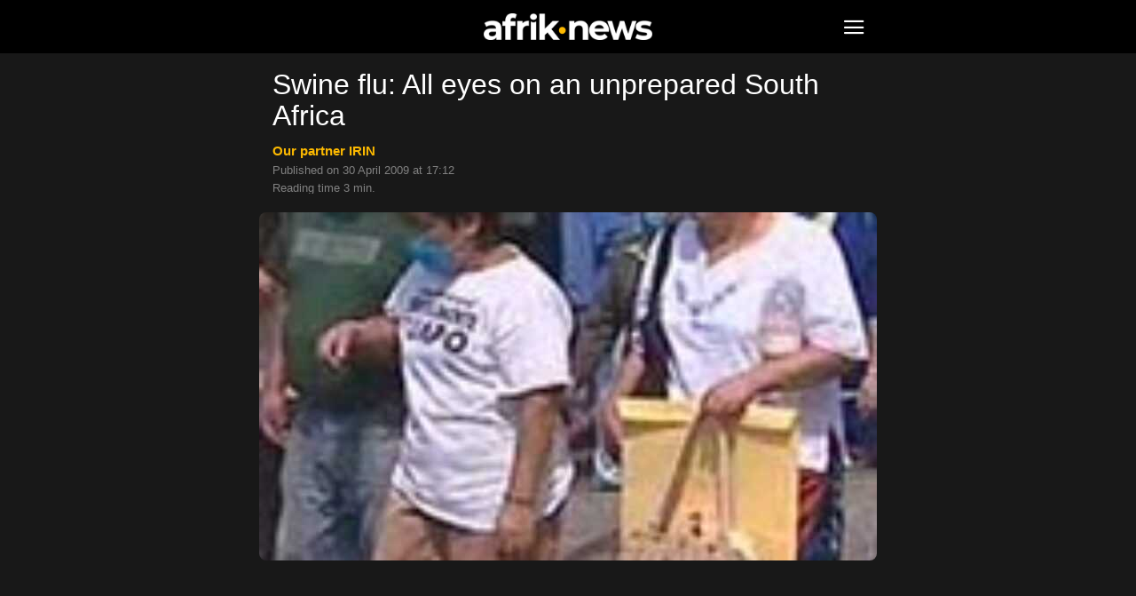

--- FILE ---
content_type: text/html; charset=UTF-8
request_url: https://www.afrik-news.com/article15635.html
body_size: 12356
content:
<!doctype html >
<html lang="en-US">
<head>
<meta charset="UTF-8" />
<meta name="theme-color" content="#000">
<meta name="viewport" content="width=device-width, initial-scale=1.0">
<link rel="preload" as="image" imagesrcset="https://www.afrik-news.com/wp-content/uploads/2009/04/arton15635-696x392.jpg 696w, https://www.afrik-news.com/wp-content/uploads/2009/04/arton15635-360x203.jpg 360w" imagesizes="(max-width: 696px) 100vw, 696px" >
<meta name='robots' content='index, follow, max-image-preview:large, max-snippet:-1, max-video-preview:-1' />
<link rel='preconnect' href='https://choices.consentframework.com' >
<link rel='dns-prefetch' href='//www.googletagmanager.com'>
<link rel='dns-prefetch' href='//www.google-analytics.com'>
<link rel='dns-prefetch' href='//www.facebook.com'>
<link rel='dns-prefetch' href='//cdn.webpushr.com'>
<link rel='dns-prefetch' href='//bot.webpushr.com'>
<link rel='dns-prefetch' href='//analytics.webpushr.com'>
<link rel='dns-prefetch' href='//js.sddan.com'>
<link rel='dns-prefetch' href='//stats.g.doubleclick.net'>
<link rel='dns-prefetch' href='//www.google.com'>
<link rel='dns-prefetch' href='//www.google.fr'>
<link rel='dns-prefetch' href='//t.seedtag.com'>
<title>Swine flu: All eyes on an unprepared South Africa</title>
<link rel='preload' href='https://www.afrik-news.com/wp-content/plugins/td-composer/mobile/images/icons/mobile-theme.woff?15' as='font' crossorigin>
<meta name="description" content="South Africa, the country with the most resources in Africa, has two suspected cases of swine flu, but does not have adequate supplies of the antiviral" />
<link rel="canonical" href="https://www.afrik-news.com/article15635.html" />
<meta property="og:locale" content="en_US" />
<meta property="og:type" content="article" />
<meta property="og:title" content="Swine flu: All eyes on an unprepared South Africa" />
<meta property="og:description" content="South Africa, the country with the most resources in Africa, has two suspected cases of swine flu, but does not have adequate supplies of the antiviral" />
<meta property="og:url" content="https://www.afrik-news.com/article15635.html" />
<meta property="og:site_name" content="Afrik-News" />
<meta property="article:published_time" content="2009-04-30T15:12:01+00:00" />
<meta property="og:image" content="https://www.afrik-news.com/wp-content/uploads/2009/04/arton15635.jpg" />
<meta property="og:image:width" content="154" />
<meta property="og:image:height" content="160" />
<meta property="og:image:type" content="image/jpeg" />
<meta name="author" content="our partner IRIN" />
<meta name="twitter:card" content="summary_large_image" />
<meta name="twitter:label1" content="Written by" />
<meta name="twitter:data1" content="our partner IRIN" />
<meta name="twitter:label2" content="Est. reading time" />
<meta name="twitter:data2" content="3 minutes" />
<script type="application/ld+json" class="yoast-schema-graph">{"@context":"https://schema.org","@graph":[{"@type":"Article","@id":"https://www.afrik-news.com/article15635.html#article","isPartOf":{"@id":"https://www.afrik-news.com/article15635.html"},"author":{"name":"our partner IRIN","@id":"https://www.afrik-news.com/en/#/schema/person/fa7ba60b0a81652a508c24c2197fd74f"},"headline":"Swine flu: All eyes on an unprepared South Africa","datePublished":"2009-04-30T15:12:01+00:00","dateModified":"2009-04-30T15:12:01+00:00","mainEntityOfPage":{"@id":"https://www.afrik-news.com/article15635.html"},"wordCount":591,"publisher":{"@id":"https://www.afrik-news.com/en/#organization"},"image":{"@id":"https://www.afrik-news.com/article15635.html#primaryimage"},"thumbnailUrl":"https://www.afrik-news.com/wp-content/uploads/2009/04/arton15635.jpg","keywords":["Health","Health file","South africa"],"articleSection":["Défaut EN"],"inLanguage":"en-US"},{"@type":"WebPage","@id":"https://www.afrik-news.com/article15635.html","url":"https://www.afrik-news.com/article15635.html","name":"Swine flu: All eyes on an unprepared South Africa","isPartOf":{"@id":"https://www.afrik-news.com/en/#website"},"primaryImageOfPage":{"@id":"https://www.afrik-news.com/article15635.html#primaryimage"},"image":{"@id":"https://www.afrik-news.com/article15635.html#primaryimage"},"thumbnailUrl":"https://www.afrik-news.com/wp-content/uploads/2009/04/arton15635.jpg","datePublished":"2009-04-30T15:12:01+00:00","dateModified":"2009-04-30T15:12:01+00:00","description":"South Africa, the country with the most resources in Africa, has two suspected cases of swine flu, but does not have adequate supplies of the antiviral","breadcrumb":{"@id":"https://www.afrik-news.com/article15635.html#breadcrumb"},"inLanguage":"en-US","potentialAction":[{"@type":"ReadAction","target":["https://www.afrik-news.com/article15635.html"]}]},{"@type":"ImageObject","inLanguage":"en-US","@id":"https://www.afrik-news.com/article15635.html#primaryimage","url":"https://www.afrik-news.com/wp-content/uploads/2009/04/arton15635.jpg","contentUrl":"https://www.afrik-news.com/wp-content/uploads/2009/04/arton15635.jpg","width":154,"height":160},{"@type":"BreadcrumbList","@id":"https://www.afrik-news.com/article15635.html#breadcrumb","itemListElement":[{"@type":"ListItem","position":1,"name":"Home","item":"https://www.afrik-news.com/en"},{"@type":"ListItem","position":2,"name":"Swine flu: All eyes on an unprepared South Africa"}]},{"@type":"WebSite","@id":"https://www.afrik-news.com/en/#website","url":"https://www.afrik-news.com/en/","name":"Afrik-News","description":"news from Africa and the Maghreb live","publisher":{"@id":"https://www.afrik-news.com/en/#organization"},"inLanguage":"en-US"},{"@type":"Organization","@id":"https://www.afrik-news.com/en/#organization","name":"Afrik-News","url":"https://www.afrik-news.com/en/","logo":{"@type":"ImageObject","inLanguage":"en-US","@id":"https://www.afrik-news.com/en/#/schema/logo/image/","url":"https://www.afrik-news.com/wp-content/uploads/2023/03/logo-carre.png","contentUrl":"https://www.afrik-news.com/wp-content/uploads/2023/03/logo-carre.png","width":696,"height":696,"caption":"Afrik-News"},"image":{"@id":"https://www.afrik-news.com/en/#/schema/logo/image/"}},{"@type":"Person","@id":"https://www.afrik-news.com/en/#/schema/person/fa7ba60b0a81652a508c24c2197fd74f","name":"our partner IRIN","image":{"@type":"ImageObject","inLanguage":"en-US","@id":"https://www.afrik-news.com/en/#/schema/person/image/","url":"https://www.afrik-news.com/wp-content/uploads/2023/03/globe-150x150.jpg","contentUrl":"https://www.afrik-news.com/wp-content/uploads/2023/03/globe-150x150.jpg","caption":"our partner IRIN"}}]}</script>
<meta property="og:ttl" content="2419200" />
<link rel='stylesheet' id='td-theme-css'  href='https://www.afrik-news.com/wp-content/plugins/td-composer/mobile/style.css?ver=12.2' type='text/css' media='all' />
<script type='text/javascript' src='https://www.afrik-news.com/wp-includes/js/jquery/jquery.min.js?ver=3.6.0' id='jquery-core-js'></script>
<link rel="apple-touch-icon" sizes="180x180" href="/wp-content/uploads/fbrfg/apple-touch-icon.png">
<link rel="icon" type="image/png" sizes="32x32" href="/wp-content/uploads/fbrfg/favicon-32x32.png">
<link rel="icon" type="image/png" sizes="16x16" href="/wp-content/uploads/fbrfg/favicon-16x16.png">
<link rel="manifest" href="/wp-content/uploads/fbrfg/site.webmanifest">
<link rel="mask-icon" href="/wp-content/uploads/fbrfg/safari-pinned-tab.svg" color="#fcb900">
<link rel="shortcut icon" href="/wp-content/uploads/fbrfg/favicon.ico">
<meta name="msapplication-TileColor" content="#da532c">
<meta name="msapplication-config" content="/wp-content/uploads/fbrfg/browserconfig.xml">
<!-- JS generated by theme -->

<script>
    
    
        // td_js_generator - mini detector
        (function(){
            var htmlTag = document.getElementsByTagName("html")[0];

            if ( navigator.userAgent.indexOf("MSIE 10.0") > -1 ) {
                htmlTag.className += ' ie10';
            }

            if ( !!navigator.userAgent.match(/Trident.*rv\:11\./) ) {
                htmlTag.className += ' ie11';
            }

            if ( /(iPad|iPhone|iPod)/g.test(navigator.userAgent) ) {
                htmlTag.className += ' td-md-is-ios';
            }

            var user_agent = navigator.userAgent.toLowerCase();
            if ( user_agent.indexOf("android") > -1 ) {
                htmlTag.className += ' td-md-is-android';
            }

            if ( -1 !== navigator.userAgent.indexOf('Mac OS X')  ) {
                htmlTag.className += ' td-md-is-os-x';
            }

            if ( /chrom(e|ium)/.test(navigator.userAgent.toLowerCase()) ) {
               htmlTag.className += ' td-md-is-chrome';
            }

            if ( -1 !== navigator.userAgent.indexOf('Firefox') ) {
                htmlTag.className += ' td-md-is-firefox';
            }

            if ( -1 !== navigator.userAgent.indexOf('Safari') && -1 === navigator.userAgent.indexOf('Chrome') ) {
                htmlTag.className += ' td-md-is-safari';
            }

            if( -1 !== navigator.userAgent.indexOf('IEMobile') ){
                htmlTag.className += ' td-md-is-iemobile';
            }

        })();


        var tdLocalCache = {};

        ( function () {
            "use strict";

            tdLocalCache = {
                data: {},
                remove: function (resource_id) {
                    delete tdLocalCache.data[resource_id];
                },
                exist: function (resource_id) {
                    return tdLocalCache.data.hasOwnProperty(resource_id) && tdLocalCache.data[resource_id] !== null;
                },
                get: function (resource_id) {
                    return tdLocalCache.data[resource_id];
                },
                set: function (resource_id, cachedData) {
                    tdLocalCache.remove(resource_id);
                    tdLocalCache.data[resource_id] = cachedData;
                }
            };
        })();

    

    
var td_ajax_url="https:\/\/www.afrik-news.com\/wp-admin\/admin-ajax.php?td_theme_name=Newspaper&v=12.2";
var tdThemeName="Newspaper";
var td_please_wait="S'il vous pla\u00eet patienter ...";
var td_email_user_pass_incorrect="Utilisateur ou mot de passe incorrect!";
var td_email_user_incorrect="E-mail ou nom d'utilisateur incorrect !";
var td_email_incorrect="Email incorrect !";
var tdm_sticky_menu="hide";
</script>
<!-- Header style compiled by theme -->

<style>
    
.td-module-exclusive .td-module-title a:before {
            content: 'EXCLUSIF';
        }
	    
	    a,
	    .td-post-author-name a,
	    .td-mobile-content .current-menu-item > a,
	    .td-mobile-content .current-menu-ancestor > a,
	    .footer-email-wrap a,
	    .td-search-query,
	    .td-page-content blockquote p,
	    .td-post-content blockquote p {
	        color: #fcb900;
	    }
	
	    .td-scroll-up,
	    .td-rating-bar-wrap div,
	    .td-page-content .dropcap,
	    .td-post-content .dropcap,
	    .comment-content .dropcap,
	    .td_wrapper_video_playlist .td_video_controls_playlist_wrapper {
	        background-color: #fcb900;
	    }
	
	
	    .td_quote_box,
	    .td_wrapper_video_playlist .td_video_currently_playing:after {
	        border-color: #fcb900;
	    }
	
	    
	    .td-mobile-content .current-menu-item > a,
	    .td-mobile-content .current-menu-ancestor > a,
	    .td-mobile-content .current-category-ancestor > a,
	    #td-mobile-nav .td-menu-login-section a:hover,
	    #td-mobile-nav .td-register-section a:hover,
	    #td-mobile-nav .td-menu-socials-wrap a:hover i,
	    .td-search-close span:hover i {
	        color: #fcb900;
	    }
	
	    
	    .td-menu-background:before,
	    .td-search-background:before {
	        background: rgba(0,0,0,0.8);
	        background: -moz-linear-gradient(top, rgba(0,0,0,0.8) 0%, rgba(0,0,0,0.7) 100%);
	        background: -webkit-gradient(left top, left bottom, color-stop(0%, rgba(0,0,0,0.8)), color-stop(100%, rgba(0,0,0,0.7)));
	        background: -webkit-linear-gradient(top, rgba(0,0,0,0.8) 0%, rgba(0,0,0,0.7) 100%);
	        background: -o-linear-gradient(top, rgba(0,0,0,0.8) 0%, rgba(0,0,0,0.7) 100%);
	        background: -ms-linear-gradient(top, rgba(0,0,0,0.8) 0%, rgba(0,0,0,0.7) 100%);
	        background: linear-gradient(to bottom, rgba(0,0,0,0.8) 0%, rgba(0,0,0,0.7) 100%);
	        filter: progid:DXImageTransform.Microsoft.gradient( startColorstr='rgba(0,0,0,0.8)', endColorstr='rgba(0,0,0,0.7)', GradientType=0 );
	    }
</style>

	<style id="tdw-css-placeholder"></style><noscript><style>.perfmatters-lazy[data-src]{display:none !important;}</style></noscript><style>.perfmatters-lazy-youtube{position:relative;width:100%;max-width:100%;height:0;padding-bottom:56.23%;overflow:hidden}.perfmatters-lazy-youtube img{position:absolute;top:0;right:0;bottom:0;left:0;display:block;width:100%;max-width:100%;height:auto;margin:auto;border:none;cursor:pointer;transition:.5s all;-webkit-transition:.5s all;-moz-transition:.5s all}.perfmatters-lazy-youtube img:hover{-webkit-filter:brightness(75%)}.perfmatters-lazy-youtube .play{position:absolute;top:50%;left:50%;right:auto;width:68px;height:48px;margin-left:-34px;margin-top:-24px;background:url(https://www.afrik-news.com/wp-content/plugins/perfmatters/img/youtube.svg) no-repeat;background-position:center;background-size:cover;pointer-events:none}.perfmatters-lazy-youtube iframe{position:absolute;top:0;left:0;width:100%;height:100%;z-index:99}</style>
<script type="text/javascript" src="https://cache.consentframework.com/js/pa/29641/c/2LhAf/stub"></script>
<script type="text/javascript" src="https://choices.consentframework.com/js/pa/29641/c/2LhAf/cmp" async></script>
</head>
<body class="post-template-default single single-post postid-15635 single-format-standard" itemscope="itemscope" itemtype="https://schema.org/WebPage">
            <div class="td-scroll-up"><i class="td-icon-menu-up"></i></div>
    <div class="td-menu-background" style="visibility:hidden"></div>
<div id="td-mobile-nav" style="visibility:hidden">
    <div class="td-mobile-container">
        <!-- mobile menu top section -->
        <div class="td-menu-socials-wrap">
            <!-- socials -->
            <div class="td-menu-socials">
                    
        <span class="td-social-icon-wrap">
            <a target="_blank" rel="noopener" href="https://www.facebook.com/afriknewsfr" title="Facebook">
                <i class="td-icon-font td-icon-facebook"></i>
            </a>
        </span>
        <span class="td-social-icon-wrap">
            <a target="_blank" rel="noopener" href="https://www.instagram.com/afrik.news/" title="Instagram">
                <i class="td-icon-font td-icon-instagram"></i>
            </a>
        </span>
        <span class="td-social-icon-wrap">
            <a target="_blank" rel="noopener" href="https://www.linkedin.com/company/afrik-news/" title="Linkedin">
                <i class="td-icon-font td-icon-linkedin"></i>
            </a>
        </span>
        <span class="td-social-icon-wrap">
            <a target="_blank" rel="noopener" href="https://twitter.com/AfrikNewsFr" title="Twitter">
                <i class="td-icon-font td-icon-twitter"></i>
            </a>
        </span>
        <span class="td-social-icon-wrap">
            <a target="_blank" rel="noopener" href="https://www.youtube.com/@afriknews" title="Youtube">
                <i class="td-icon-font td-icon-youtube"></i>
            </a>
        </span>            </div>
            <!-- close button -->
            <div class="td-mobile-close">
                <span><i class="td-icon-close-mobile"></i></span>
            </div>
        </div>

        <!-- login section -->
        
        <!-- menu section -->
        <div class="td-mobile-content">
            <div class="menu-navigation-en-container"><ul id="menu-navigation-en" class="td-mobile-main-menu"><li id="menu-item-27471" class="menu-item menu-item-type-post_type menu-item-object-page menu-item-home menu-item-27471"><a href="https://www.afrik-news.com/en">Home</a></li>
<li id="menu-item-28270" class="menu-item menu-item-type-custom menu-item-object-custom menu-item-has-children menu-item-28270"><a href="#">Countries<i class="td-icon-menu-right td-element-after"></i></a>
<ul class="sub-menu">
	<li id="menu-item-28277" class="menu-item menu-item-type-custom menu-item-object-custom menu-item-has-children menu-item-28277"><a href="#">North africa<i class="td-icon-menu-right td-element-after"></i></a>
	<ul class="sub-menu">
		<li id="menu-item-33495" class="menu-item menu-item-type-taxonomy menu-item-object-post_tag menu-item-33495"><a href="https://www.afrik-news.com/algeria">Algeria</a></li>
		<li id="menu-item-33586" class="menu-item menu-item-type-taxonomy menu-item-object-post_tag menu-item-33586"><a href="https://www.afrik-news.com/egypt">Egypt</a></li>
		<li id="menu-item-33412" class="menu-item menu-item-type-taxonomy menu-item-object-post_tag menu-item-33412"><a href="https://www.afrik-news.com/libya">Libya</a></li>
		<li id="menu-item-33685" class="menu-item menu-item-type-taxonomy menu-item-object-post_tag menu-item-33685"><a href="https://www.afrik-news.com/morocco">Morocco</a></li>
		<li id="menu-item-33796" class="menu-item menu-item-type-taxonomy menu-item-object-post_tag menu-item-33796"><a href="https://www.afrik-news.com/tunisia">Tunisia</a></li>
		<li id="menu-item-33898" class="menu-item menu-item-type-taxonomy menu-item-object-post_tag menu-item-33898"><a href="https://www.afrik-news.com/western-sahara">Western Sahara</a></li>
	</ul>
</li>
	<li id="menu-item-28278" class="menu-item menu-item-type-custom menu-item-object-custom menu-item-has-children menu-item-28278"><a href="#">West africa<i class="td-icon-menu-right td-element-after"></i></a>
	<ul class="sub-menu">
		<li id="menu-item-34509" class="menu-item menu-item-type-taxonomy menu-item-object-post_tag menu-item-34509"><a href="https://www.afrik-news.com/benin">Benin</a></li>
		<li id="menu-item-34552" class="menu-item menu-item-type-taxonomy menu-item-object-post_tag menu-item-34552"><a href="https://www.afrik-news.com/burkina-faso">Burkina Faso</a></li>
		<li id="menu-item-34553" class="menu-item menu-item-type-taxonomy menu-item-object-post_tag menu-item-34553"><a href="https://www.afrik-news.com/cape-verde">Cape Verde</a></li>
		<li id="menu-item-34554" class="menu-item menu-item-type-taxonomy menu-item-object-post_tag menu-item-34554"><a href="https://www.afrik-news.com/ghana">Ghana</a></li>
		<li id="menu-item-34556" class="menu-item menu-item-type-taxonomy menu-item-object-post_tag menu-item-34556"><a href="https://www.afrik-news.com/guinea">Guinea</a></li>
		<li id="menu-item-34555" class="menu-item menu-item-type-taxonomy menu-item-object-post_tag menu-item-34555"><a href="https://www.afrik-news.com/guinea-bissau">Guinea-Bissau</a></li>
		<li id="menu-item-34557" class="menu-item menu-item-type-taxonomy menu-item-object-post_tag menu-item-34557"><a href="https://www.afrik-news.com/ivory-coast">Ivory Coast</a></li>
		<li id="menu-item-34558" class="menu-item menu-item-type-taxonomy menu-item-object-post_tag menu-item-34558"><a href="https://www.afrik-news.com/liberia">Liberia</a></li>
		<li id="menu-item-34559" class="menu-item menu-item-type-taxonomy menu-item-object-post_tag menu-item-34559"><a href="https://www.afrik-news.com/mali">Mali</a></li>
		<li id="menu-item-34560" class="menu-item menu-item-type-taxonomy menu-item-object-post_tag menu-item-34560"><a href="https://www.afrik-news.com/mauritania">Mauritania</a></li>
		<li id="menu-item-34561" class="menu-item menu-item-type-taxonomy menu-item-object-post_tag menu-item-34561"><a href="https://www.afrik-news.com/niger">Niger</a></li>
		<li id="menu-item-34562" class="menu-item menu-item-type-taxonomy menu-item-object-post_tag menu-item-34562"><a href="https://www.afrik-news.com/nigeria">Nigeria</a></li>
		<li id="menu-item-34564" class="menu-item menu-item-type-taxonomy menu-item-object-post_tag menu-item-34564"><a href="https://www.afrik-news.com/senegal">Senegal</a></li>
		<li id="menu-item-34565" class="menu-item menu-item-type-taxonomy menu-item-object-post_tag menu-item-34565"><a href="https://www.afrik-news.com/sierra-leone">Sierra Leone</a></li>
		<li id="menu-item-34566" class="menu-item menu-item-type-taxonomy menu-item-object-post_tag menu-item-34566"><a href="https://www.afrik-news.com/the-gambia">The Gambia</a></li>
		<li id="menu-item-34567" class="menu-item menu-item-type-taxonomy menu-item-object-post_tag menu-item-34567"><a href="https://www.afrik-news.com/togo">Togo</a></li>
	</ul>
</li>
	<li id="menu-item-28279" class="menu-item menu-item-type-custom menu-item-object-custom menu-item-has-children menu-item-28279"><a href="#">East africa<i class="td-icon-menu-right td-element-after"></i></a>
	<ul class="sub-menu">
		<li id="menu-item-35277" class="menu-item menu-item-type-taxonomy menu-item-object-post_tag menu-item-35277"><a href="https://www.afrik-news.com/djibouti">Djibouti</a></li>
		<li id="menu-item-35278" class="menu-item menu-item-type-taxonomy menu-item-object-post_tag menu-item-35278"><a href="https://www.afrik-news.com/eritrea">Eritrea</a></li>
		<li id="menu-item-35279" class="menu-item menu-item-type-taxonomy menu-item-object-post_tag menu-item-35279"><a href="https://www.afrik-news.com/ethiopia">Ethiopia</a></li>
		<li id="menu-item-35280" class="menu-item menu-item-type-taxonomy menu-item-object-post_tag menu-item-35280"><a href="https://www.afrik-news.com/kenya">Kenya</a></li>
		<li id="menu-item-35282" class="menu-item menu-item-type-taxonomy menu-item-object-post_tag menu-item-35282"><a href="https://www.afrik-news.com/somalia">Somalia</a></li>
		<li id="menu-item-35284" class="menu-item menu-item-type-taxonomy menu-item-object-post_tag menu-item-35284"><a href="https://www.afrik-news.com/south-sudan">South Sudan</a></li>
		<li id="menu-item-35283" class="menu-item menu-item-type-taxonomy menu-item-object-post_tag menu-item-35283"><a href="https://www.afrik-news.com/sudan">Sudan</a></li>
		<li id="menu-item-35285" class="menu-item menu-item-type-taxonomy menu-item-object-post_tag menu-item-35285"><a href="https://www.afrik-news.com/tanzania">Tanzania</a></li>
		<li id="menu-item-35281" class="menu-item menu-item-type-taxonomy menu-item-object-post_tag menu-item-35281"><a href="https://www.afrik-news.com/uganda">Uganda</a></li>
	</ul>
</li>
	<li id="menu-item-28280" class="menu-item menu-item-type-custom menu-item-object-custom menu-item-has-children menu-item-28280"><a href="#">Central africa<i class="td-icon-menu-right td-element-after"></i></a>
	<ul class="sub-menu">
		<li id="menu-item-35383" class="menu-item menu-item-type-taxonomy menu-item-object-post_tag menu-item-35383"><a href="https://www.afrik-news.com/angola">Angola</a></li>
		<li id="menu-item-35384" class="menu-item menu-item-type-taxonomy menu-item-object-post_tag menu-item-35384"><a href="https://www.afrik-news.com/burundi">Burundi</a></li>
		<li id="menu-item-35385" class="menu-item menu-item-type-taxonomy menu-item-object-post_tag menu-item-35385"><a href="https://www.afrik-news.com/cameroon">Cameroon</a></li>
		<li id="menu-item-35386" class="menu-item menu-item-type-taxonomy menu-item-object-post_tag menu-item-35386"><a href="https://www.afrik-news.com/central-african-republic">Central African Republic</a></li>
		<li id="menu-item-35387" class="menu-item menu-item-type-taxonomy menu-item-object-post_tag menu-item-35387"><a href="https://www.afrik-news.com/chad">Chad</a></li>
		<li id="menu-item-35388" class="menu-item menu-item-type-taxonomy menu-item-object-post_tag menu-item-35388"><a href="https://www.afrik-news.com/congo">Congo</a></li>
		<li id="menu-item-35389" class="menu-item menu-item-type-taxonomy menu-item-object-post_tag menu-item-35389"><a href="https://www.afrik-news.com/dr-congo">DR Congo</a></li>
		<li id="menu-item-35390" class="menu-item menu-item-type-taxonomy menu-item-object-post_tag menu-item-35390"><a href="https://www.afrik-news.com/equatorial-guinea">Equatorial Guinea</a></li>
		<li id="menu-item-35391" class="menu-item menu-item-type-taxonomy menu-item-object-post_tag menu-item-35391"><a href="https://www.afrik-news.com/gabon">Gabon</a></li>
		<li id="menu-item-35392" class="menu-item menu-item-type-taxonomy menu-item-object-post_tag menu-item-35392"><a href="https://www.afrik-news.com/rwanda">Rwanda</a></li>
	</ul>
</li>
	<li id="menu-item-28281" class="menu-item menu-item-type-custom menu-item-object-custom menu-item-has-children menu-item-28281"><a href="#">Southern africa<i class="td-icon-menu-right td-element-after"></i></a>
	<ul class="sub-menu">
		<li id="menu-item-35393" class="menu-item menu-item-type-taxonomy menu-item-object-post_tag menu-item-35393"><a href="https://www.afrik-news.com/botswana">Botswana</a></li>
		<li id="menu-item-35394" class="menu-item menu-item-type-taxonomy menu-item-object-post_tag menu-item-35394"><a href="https://www.afrik-news.com/comoros">Comoros</a></li>
		<li id="menu-item-35395" class="menu-item menu-item-type-taxonomy menu-item-object-post_tag menu-item-35395"><a href="https://www.afrik-news.com/lesotho">Lesotho</a></li>
		<li id="menu-item-35396" class="menu-item menu-item-type-taxonomy menu-item-object-post_tag menu-item-35396"><a href="https://www.afrik-news.com/madagascar">Madagascar</a></li>
		<li id="menu-item-35397" class="menu-item menu-item-type-taxonomy menu-item-object-post_tag menu-item-35397"><a href="https://www.afrik-news.com/malawi">Malawi</a></li>
		<li id="menu-item-35398" class="menu-item menu-item-type-taxonomy menu-item-object-post_tag menu-item-35398"><a href="https://www.afrik-news.com/mauritius">Mauritius</a></li>
		<li id="menu-item-35399" class="menu-item menu-item-type-taxonomy menu-item-object-post_tag menu-item-35399"><a href="https://www.afrik-news.com/mozambique">Mozambique</a></li>
		<li id="menu-item-35400" class="menu-item menu-item-type-taxonomy menu-item-object-post_tag menu-item-35400"><a href="https://www.afrik-news.com/namibia">Namibia</a></li>
		<li id="menu-item-35403" class="menu-item menu-item-type-taxonomy menu-item-object-post_tag menu-item-35403"><a href="https://www.afrik-news.com/south-africa">South africa</a></li>
		<li id="menu-item-35404" class="menu-item menu-item-type-taxonomy menu-item-object-post_tag menu-item-35404"><a href="https://www.afrik-news.com/swaziland">Swaziland</a></li>
		<li id="menu-item-35405" class="menu-item menu-item-type-taxonomy menu-item-object-post_tag menu-item-35405"><a href="https://www.afrik-news.com/zambia">Zambia</a></li>
		<li id="menu-item-35406" class="menu-item menu-item-type-taxonomy menu-item-object-post_tag menu-item-35406"><a href="https://www.afrik-news.com/zimbabwe">Zimbabwe</a></li>
	</ul>
</li>
	<li id="menu-item-28282" class="menu-item menu-item-type-taxonomy menu-item-object-post_tag menu-item-28282"><a href="https://www.afrik-news.com/france">France</a></li>
	<li id="menu-item-28283" class="menu-item menu-item-type-taxonomy menu-item-object-post_tag menu-item-28283"><a href="https://www.afrik-news.com/caribbean-islands">Caribbean islands</a></li>
</ul>
</li>
<li id="menu-item-35276" class="menu-item menu-item-type-post_type menu-item-object-page menu-item-35276"><a href="https://www.afrik-news.com/topics">Topics</a></li>
<li id="menu-item-35275" class="menu-item menu-item-type-post_type menu-item-object-page menu-item-35275"><a href="https://www.afrik-news.com/dossiers">Dossiers</a></li>
<li id="menu-item-38189" class="menu-item menu-item-type-post_type menu-item-object-page menu-item-38189"><a href="https://www.afrik-news.com/newsletter">Newsletter</a></li>
<li id="menu-item-28274" class="menu-item menu-item-type-post_type menu-item-object-page menu-item-28274"><a href="https://www.afrik-news.com/about-us">About us</a></li>
<li id="menu-item-28275" class="menu-item menu-item-type-post_type menu-item-object-page menu-item-privacy-policy menu-item-28275"><a href="https://www.afrik-news.com/contact">Legal</a></li>
<li id="menu-item-27568-fr" class="lang-item lang-item-687 lang-item-fr no-translation lang-item-first menu-item menu-item-type-custom menu-item-object-custom menu-item-27568-fr"><a href="https://www.afrik-news.com/" hreflang="fr-FR" lang="fr-FR">Français</a></li>
</ul></div>        </div>
    </div>

    <!-- register/login section -->
    </div>    <div id="td-outer-wrap">
        <div class="td-header-wrap">
            <div class="td-container">
                <div id="td-header-menu">
 <div id="td-top-mobile-toggle"><span><i class="td-icon-font td-icon-mobile"></i></span></div>
 <div class="td-main-menu-logo">
            <a class="td-mobile-logo" aria-label="Logo" href="https://www.afrik-news.com/en">
                <img src="https://www.afrik-news.com/wp-content/uploads/2022/11/logo.png" alt="Afrik-News" width="488" height="76"/>
            </a>
         </div>
</div>            </div>
        </div>
        
	<div class="td-container">

	    <!-- breadcrumbs -->
	    <div class="td-crumb-container"></div>

	    <!-- post content -->
	    
	    <article id="post-15635" class="post-15635 post type-post status-publish format-standard category-non-classe-en tag-health tag-health-file tag-south-africa" itemscope itemtype="https://schema.org/Article">
		    <div class="td-post-header">

			    
			    <header class="td-post-title">
				    <h1 class="entry-title">Swine flu: All eyes on an unprepared South Africa</h1>
				    
				    <div class="td-module-meta-info">
<div class="td-post-author-name"><a href="#bio">our partner IRIN  </a></div><br><span class="td-post-date"><time class="entry-date updated td-module-date" datetime="2009-04-30T17:12:01+02:00">Published on 30 April 2009 at 17:12</time></span>
<div style="margin-top:6px">Reading time 3 min.</div>				    </div>
			    </header>
		    </div>
		    <div class="td-post-content">
<div class="td-post-featured-image"><img width="696" height="392" class="entry-thumb td-modal-image" src="https://www.afrik-news.com/wp-content/uploads/2009/04/arton15635-696x392.jpg" srcset="https://www.afrik-news.com/wp-content/uploads/2009/04/arton15635-696x392.jpg 696w, https://www.afrik-news.com/wp-content/uploads/2009/04/arton15635-360x203.jpg 360w" sizes="(max-width: 696px) 100vw, 696px" alt="arton15635" title="arton15635"/></div><div class="td-a-rec td-a-rec-id-content_top_mob "><ins class="adsbygoogle" style="display:block;height:100px;" data-ad-client="ca-pub-2348802212754744" data-ad-slot="5948751742"></ins></div><p class="post_excerpt">South Africa, the country with the most resources in Africa, has two suspected cases of swine flu, but does not have adequate supplies of the antiviral drugs known to be effective in treating the rapidly spreading disease that has so far claimed more than 150 lives in Mexico, according to an expert.</p>
<p>
&#8220;I know for a fact we haven&#8217;t stockpiled. If you don&#8217;t have a national stockpile, that&#8217;s it &#8211; you&#8217;re not going to get the drugs in time,&#8221; said Ed Rybicki, a virologist who teaches at the University of Cape Town.</p>
<div class="td-a-rec td-a-rec-id-content_inline_mob "><ins class="adsbygoogle" style="display:block;height:280px;" data-ad-client="ca-pub-2348802212754744" data-ad-slot="5948751742"></ins></div><p>In the absence of a vaccine for swine flu, antiviral medicines such as oseltamivir (Tamiflu) and zanamivir (Relenza) have been used to treat the disease.</p>
<p>Dr Lucille Blumberg, of the South African National Institute for Communicable Diseases, confirmed on 29 April that two suspected cases of swine flu were being investigated. South Africa is a major transit hub for the continent and a destination of migrants.</p>
<p><strong>Drugs</strong></p>
<p>The World Health Organization (WHO) has allocated a Phase 4 alert level to the flu, which is two steps away from the pandemic phase but signals the need for response and mitigation efforts.</p>
<p>Dorothy Mwangu, a spokeswoman for Roche, the global pharmaceutical company that manufactures Tamiflu, confirmed that the South African government had a stockpile of the drug and said the company also kept its own reserve of drugs to handle seasonal flu outbreaks at country level, but could not comment on the specific quantities on hand in South Africa.</p>
<p>The company had set aside key ingredients of the drug, but it would take time to respond to any sudden major upsurges in demand. She said the country&#8217;s best bet was to maintain an adequate stockpile.</p>
<p><strong>All eyes on South Africa</strong></p>
<p>Neighbours such as Namibia have pinned their hopes on South Africa to meet their drug requirements, should there be an outbreak. Mozambique&#8217;s national deputy director of health, Leonardo Antonio Chavane, said his country did not have the antiviral drugs. &#8220;We use what we have.&#8221;</p>
<p>Tamiflu is sold at a discounted price to developing countries, and a box of 75 pills retails for about US$24 in South Africa. The government had not responded to queries on the quantity of antiviral drugs stockpiled at the time this story went online.</p>
<p>Rybicki, who is working on a flu vaccine, said if swine flu hit Africa it might be nearly unstoppable because the continent&#8217;s poor surveillance capacity, higher disease burden than more developed regions, and lack of drugs were a deadly combination.</p>
<p>&#8220;I think picking it up &#8211; outside of sophisticated centres &#8211; all over the world is going to be difficult,&#8221; he said. &#8220;Surveillance at airports is almost nil &#8211; I reckon you can count the number of thermal scanners in South Africa on one hand.&#8221; </p>
<p><strong>Screening a problem</strong></p>
<p>Screening for the disease in Africa would mean locating it in a population that already suffered from many fever-producing ailments, like malaria, and could result in higher mortality rates, Rybicki said.</p>
<p>Developed countries often have standing orders with pharmaceutical companies for vital drugs, so developing countries like those in southern Africa may be out of luck when placing emergency orders for medicines in high demand.</p>
<p>Swine flu is a respiratory disease in pigs, caused by type A influenza viruses. According to the US Centers for Disease Control and Prevention, people do not normally get swine flu, however, &#8220;swine flu viruses have been reported to spread from person-to-person, but in the past this transmission was limited and not sustained beyond three people.&#8221; </p>
<div style="font-size:16px;border-radius:5px;background-color:#303030;padding:10px;padding-left:15px;line-height:21px"><a href="/health-file"><b>Health file</b></a> &nbsp;The lack of education and political will, poverty, out-moded traditional beliefs, to mention but a few, have been widely blamed for causing severe and sometimes unwarranted health catastrophies of genocidal proportions on the African continent. Child killer diseases, malaria, tuberculosis, water borne diseases, HIV/AIDS, among other preventable ailments have killed millions in their wake. As rightly said by the former UN Secretary General, Kofi Annan, on May 13, 2000 "More people (...) died of Aids in the past year (1999-2000, ndlr) in Africa than in all the wars on the continent".</div><div id="bio"></div>		    </div>
		    <footer>
			    			    
			    <div class="td-post-source-tags">
				    				    			    </div>

			    <div class="td-post-sharing-bottom"><div id="td_social_sharing_article_bottom" class="td-post-sharing td-ps-bg td-ps-notext td-post-sharing-style1 "><div class="td-post-sharing-visible"><a class="td-social-sharing-button td-social-sharing-button-js td-social-network td-social-facebook" href="https://www.facebook.com/sharer.php?u=https%3A%2F%2Fwww.afrik-news.com%2Farticle15635.html" title="Facebook" ><div class="td-social-but-icon"><i class="td-icon-facebook"></i></div><div class="td-social-but-text">Facebook</div></a><a class="td-social-sharing-button td-social-sharing-button-js td-social-network td-social-twitter" href="https://twitter.com/intent/tweet?text=Swine+flu%3A+All+eyes+on+an+unprepared+South+Africa&url=https%3A%2F%2Fwww.afrik-news.com%2Farticle15635.html&via=Afrik-News" title="Twitter" ><div class="td-social-but-icon"><i class="td-icon-twitter"></i></div><div class="td-social-but-text">Twitter</div></a><a class="td-social-sharing-button td-social-sharing-button-js td-social-network td-social-whatsapp" href="https://api.whatsapp.com/send?text=Swine+flu%3A+All+eyes+on+an+unprepared+South+Africa %0A%0A https://www.afrik-news.com/article15635.html" title="WhatsApp" ><div class="td-social-but-icon"><i class="td-icon-whatsapp"></i></div><div class="td-social-but-text">WhatsApp</div></a><a class="td-social-sharing-button td-social-sharing-button-js td-social-network td-social-linkedin" href="https://www.linkedin.com/shareArticle?mini=true&url=https://www.afrik-news.com/article15635.html&title=Swine+flu%3A+All+eyes+on+an+unprepared+South+Africa" title="Linkedin" ><div class="td-social-but-icon"><i class="td-icon-linkedin"></i></div><div class="td-social-but-text">Linkedin</div></a></div><div class="td-post-sharing-classic" style="display:inline-block;margin-left:4px;transform:translateY(5px);"><iframe title="Facebook Like" loading="lazy" data-lazy="true" frameborder="0" style="border:none;overflow:hidden;width:105px;height:21px;background-color:transparent;" class="perfmatters-lazy" data-src="https://www.facebook.com/plugins/like.php?href=https://www.afrik-news.com/article15635.html&amp;layout=button_count&amp;show_faces=false&amp;width=105&amp;action=like&amp;colorscheme=light&amp;height=21"></iframe><noscript><iframe title="Facebook Like" loading="lazy" data-lazy="true" frameborder="0" src="https://www.facebook.com/plugins/like.php?href=https://www.afrik-news.com/article15635.html&amp;layout=button_count&amp;show_faces=false&amp;width=105&amp;action=like&amp;colorscheme=light&amp;height=21" style="border:none;overflow:hidden;width:105px;height:21px;background-color:transparent;"></iframe></noscript></div><div style="float:left;" class="td-social-sharing-hidden"><ul class="td-pulldown-filter-list"></ul><a class="td-social-sharing-button td-social-handler td-social-expand-tabs" href="#" data-block-uid="td_social_sharing_article_bottom" title="More">
                                    <div class="td-social-but-icon"><i class="td-icon-plus td-social-expand-tabs-icon"></i></div>
                                </a></div></div></div>			    <div class="author-box-wrap"><img alt='Avatar photo' src='[data-uri]' data-type="image_tag" data-img-url="https://www.afrik-news.com/wp-content/uploads/2023/03/globe-150x150.jpg" class='entry-thumb avatar avatar-96 photo' height='96' width='96' /><div id="author-desc" class="desc"><div class="td-author-description">By <b>our partner IRIN</b>, Afrik-News correspondent and writer</div><div class="td-author-social"></div><div class="clearfix"></div></div></div>			    <span class="td-page-meta" itemprop="author" itemscope itemtype="https://schema.org/Person"><meta itemprop="name" content="our partner IRIN"><meta itemprop="url" content="https://www.afrik-news.com/en/author/a221"></span><meta itemprop="datePublished" content="2009-04-30T17:12:01+02:00"><meta itemprop="dateModified" content="2009-04-30T17:12:01+02:00"><meta itemscope itemprop="mainEntityOfPage" itemType="https://schema.org/WebPage" itemid="https://www.afrik-news.com/article15635.html"/><span class="td-page-meta" itemprop="publisher" itemscope itemtype="https://schema.org/Organization"><span class="td-page-meta" itemprop="logo" itemscope itemtype="https://schema.org/ImageObject"><meta itemprop="url" content="https://www.afrik-news.com/article15635.html"></span><meta itemprop="name" content="Afrik-News"></span><meta itemprop="headline " content="Swine flu: All eyes on an unprepared South Africa"><span class="td-page-meta" itemprop="image" itemscope itemtype="https://schema.org/ImageObject"><meta itemprop="url" content="https://www.afrik-news.com/wp-content/uploads/2009/04/arton15635.jpg"><meta itemprop="width" content="154"><meta itemprop="height" content="160"></span>		    </footer>
	    </article> <!-- /.post -->
<center><a href="https://www.buymeacoffee.com/afriknews" rel="noopener" target="_blank" style="display:inline-block;margin-bottom:19px" class="mebuy"><img width="300" height="50" class="entry-thumb" style="max-width:300px;margin-bottom:-5px;border-radius:5px;margin-top:-30px" src="[data-uri]" alt="Support" title="Support us! Buy us a coffee!" data-type="image_tag" data-img-url="https://www.afrik-news.com/wp-content/uploads/2023/05/support-us.png"/></a>
<a href="https://news.google.com/publications/CAAiEPl0mLdHyCrW16Rxe4jBAkgqFAgKIhD5dJi3R8gq1tekcXuIwQJI" rel="noopener" target="_blank" style="display:block;font-size:16px;line-height:50px;color:#fcb900;max-width:300px;border-radius:5px;background-color:#303030" class="megoogle">Follow Afrik-News on Google News</a></center><div class="td-a-rec td-a-rec-id-content_bottom_mob "><ins class="adsbygoogle" style="display:block;height:280px;" data-ad-client="ca-pub-2348802212754744" data-ad-slot="5948751742"></ins></div><script type="text/javascript">
window._taboola = window._taboola || [];
_taboola.push({article:'auto'});
</script>
<div id="taboola-below-article-thumbnails" style="margin-top:-39px;"></div>
<script type="text/javascript">
window._taboola = window._taboola || [];
_taboola.push({
mode:'alternating-thumbnails-a',
container:'taboola-below-article-thumbnails',
placement:'Below Article Thumbnails',
target_type:'mix',
flush:true
});
</script>
<script type="text/javascript">
function f_lazy_taboola(){var o,t;2!=lazy_taboola&&(o=jQuery(window).scrollTop(),t=o+jQuery(window).height(),jQuery("#taboola-below-article-thumbnails").each(function(){var a,l;jQuery(this).attr("loaded")||(lazy_calcul=500,l=(a=jQuery(this).offset().top)+jQuery(this).height(),(1==lazy_taboola||o-lazy_calcul<=l&&t+lazy_calcul>=a)&&(lazy_taboola=2,jQuery(window).off("scroll",f_lazy_taboola),f_script("//cdn.taboola.com/libtrc/afrik-afriknews/loader.js",!0),jQuery(this).attr("loaded",!0)))}))}
jQuery(document).ready(function(){jQuery(window).scroll(f_lazy_taboola);});
</script>
<style type="text/css">
/* ABONNEMENTS */
@media (min-width:767px)
{
 .td-post-sharing-bottom{margin-bottom:20px}
 .mebuy{margin-bottom:10px!important}
 .megoogle{float:left;margin-top:-30px;width:100%;margin-left:22px}
}
/* LIRE AUSSI */
.td-related-span4 .td-module-thumb{width:100%!important;height:auto!important;float:inherit;margin-right:auto;aspect-ratio:16/9}
.td-related-span4 .td-excerpt{font-size:16px}
.td-related-span4 .item-details{margin-left:0;margin-top:14px;min-height:auto;margin-bottom:40px}
@media (min-width:767px)
{
 .td-related-span4 .td-module-thumb{border-radius:8px;aspect-ratio:2/1}
}
/* TABOOLA */
.video-title{text-decoration:none!important}
.video-description{color:#757575!important;text-decoration:none!important;margin-top:5px!important}
.tbl-feed-frame-DIVIDER .tbl-feed-card{box-shadow:none!important}
.videoCube:hover .video-title{color:#fcb900!important}
.branding{visibility:hidden;margin-bottom:-23px}
.composite-branding{visibility:visible;margin-bottom:0}
.thumbBlock .static-text{color:#000!important;background-color:#fcb900!important}
.video-label-box{margin-top:14px!important}
@media (max-width:500px)
{
 .video-description{display:none!important}
}
@media (max-width:766px)
{
 .video-title{font-size:18px!important;line-height:20px!important;-webkit-line-clamp:unset!important;max-height:unset!important}
}
@media (min-width:767px)
{
 .video-title{font-size:22px!important;font-weight:normal!important;line-height:26px!important}
 .thumbBlock, .videoCube_aspect{border-radius:8px}
}
</style>

	</div>

	<div class="td-a-rec td-a-rec-id-footer_mob "><ins class="adsbygoogle" style="display:block;height:280px;" data-ad-client="ca-pub-2348802212754744" data-ad-slot="5948751742"></ins></div><div class="td-mobile-footer-wrap">
<div class="td-container">
<div class="td-footer-wrap"><aside class="td-footer-description"><div class="block-title"><span>ABOUT US</span></div>Afrik-news is a daily online newspaper that highlights information from around the world with emphasis on Africa. It features a wide range of news and analysis, including culture, economics, society, sports.</aside></div></div>
</div>
<div class="td-mobile-sub-footer-wrap">
<div class="td-container">
<div class="td-sub-footer-menu">
</div>
<div class="td-sub-footer-copy">
&copy; Afrik-News 2025 - <a href="javascript:Sddan.cmp.displayUI()" style="color:#ccc">Gestion des cookies</a></div>
</div>
</div>
<script type="text/javascript">function f_script(t,c,e){var n=document.createElement("script");n.type="text/javascript",c&&(n.async=!0),e&&(n.onload=e),n.src=t,document.body.appendChild(n)}
function f_lazy(r=1){var u=jQuery(window).scrollTop(),e=u+jQuery(window).height();jQuery(".entry-thumb").each(function(){var t,a;jQuery(this).attr("data-img-url")&&!jQuery(this).attr("loaded")&&(lazy_calcul=0===r?0:lazy_seuil,a=(t=jQuery(this).offset().top)+jQuery(this).height(),u-lazy_calcul<=a&&e+lazy_calcul>=t&&(jQuery(this).attr("src",jQuery(this).attr("data-img-url")),jQuery(this).attr("loaded",!0)))})}
function f_lazy_ads(seuil = 1)
{
 if (lazy_ads != 1 && !document.getElementById('banni'))
 {
  lazy_ads = 1;
  f_script('//pagead2.googlesyndication.com/pagead/js/adsbygoogle.js', true);
  (adsbygoogle = window.adsbygoogle || []);
 }  
 var wt = jQuery(window).scrollTop();
 var wb = wt + jQuery(window).height();
 jQuery('ins.adsbygoogle').each(function()
 {
  if (!jQuery(this).attr('data-adsbygoogle-status') && !jQuery(this).attr('loaded'))
  {
   if (seuil === 0) lazy_calcul = 0;
   else lazy_calcul = lazy_seuil;
   var ot = jQuery(this).offset().top;
   var ob = ot + jQuery(this).height();
   if (wt - lazy_calcul <= ob && wb + lazy_calcul >= ot)
   {
    jQuery('<script>(adsbygoogle = window.adsbygoogle || []).push({})<\/script>').insertAfter(jQuery(this));
    jQuery(this).attr('loaded', true);
   }
  }
 });
}
jQuery(document).ready(function()
{
 f_lazy(0);
 jQuery(window).scroll(f_lazy);
 jQuery(window).scroll(f_lazy_ads);
});
var lazy_ads = 0;
var lazy_seuil = 250;
var lazy_taboola = 0;</script></div>
<script type='text/javascript' src='https://www.afrik-news.com/wp-content/plugins/td-composer/mobile/js/tagdiv_theme.min.js?ver=12.2' id='td-site-js'></script>
<script type='text/javascript' id='perfmatters-lazy-load-js-before'>
window.lazyLoadOptions={elements_selector:"img[data-src],.perfmatters-lazy,.perfmatters-lazy-css-bg",thresholds:"0px 0px",class_loading:"pmloading",class_loaded:"pmloaded",callback_loaded:function(element){if(element.tagName==="IFRAME"){if(element.classList.contains("pmloaded")){if(typeof window.jQuery!="undefined"){if(jQuery.fn.fitVids){jQuery(element).parent().fitVids()}}}}}};window.addEventListener("LazyLoad::Initialized",function(e){var lazyLoadInstance=e.detail.instance;});function perfmattersLazyLoadYouTube(e){var t=document.createElement("iframe"),r="ID?";r+=0===e.dataset.query.length?"":e.dataset.query+"&",r+="autoplay=1",t.setAttribute("src",r.replace("ID",e.dataset.src)),t.setAttribute("frameborder","0"),t.setAttribute("allowfullscreen","1"),t.setAttribute("allow","accelerometer; autoplay; encrypted-media; gyroscope; picture-in-picture"),e.replaceChild(t,e.firstChild)}
</script>
<script type='text/javascript' async src='https://www.afrik-news.com/wp-content/plugins/perfmatters/js/lazyload.min.js?ver=2.0.2' id='perfmatters-lazy-load-js'></script>
<script type='text/javascript'>
(function() {
				var expirationDate = new Date();
				expirationDate.setTime( expirationDate.getTime() + 31536000 * 1000 );
				document.cookie = "pll_language=en; expires=" + expirationDate.toUTCString() + "; path=/; secure; SameSite=Lax";
			}());
</script>

<!-- JS generated by theme -->

<script>
    
</script>

<script async src="https://www.googletagmanager.com/gtag/js?id=G-D47HF0HL7Z"></script>
<script>
window.dataLayer = window.dataLayer || [];
function gtag(){dataLayer.push(arguments);}
gtag('js', new Date());
gtag('config', 'G-D47HF0HL7Z');
</script>
<script async data-pmdelayedscript="https://t.seedtag.com/t/0435-0567-01.js" data-cfasync="false" data-no-optimize="1" data-no-defer="1" data-no-minify="1"></script><script type="text/javascript" id="perfmatters-delayed-scripts-js">const perfmattersDelayTimer = setTimeout(pmLoadDelayedScripts,5*1000);const perfmattersUserInteractions=["keydown","mousemove","wheel","touchmove","touchstart","touchend"];perfmattersUserInteractions.forEach(function(event){window.addEventListener(event,pmTriggerDelayedScripts,{passive:!0})});function pmTriggerDelayedScripts(){pmLoadDelayedScripts();clearTimeout(perfmattersDelayTimer);perfmattersUserInteractions.forEach(function(event){window.removeEventListener(event, pmTriggerDelayedScripts,{passive:!0});});}function pmLoadDelayedScripts(){document.querySelectorAll("script[data-pmdelayedscript]").forEach(function(elem){elem.setAttribute("src",elem.getAttribute("data-pmdelayedscript"));});}</script>
<script defer src="https://static.cloudflareinsights.com/beacon.min.js/vcd15cbe7772f49c399c6a5babf22c1241717689176015" integrity="sha512-ZpsOmlRQV6y907TI0dKBHq9Md29nnaEIPlkf84rnaERnq6zvWvPUqr2ft8M1aS28oN72PdrCzSjY4U6VaAw1EQ==" data-cf-beacon='{"version":"2024.11.0","token":"4a6539e21ca34af3a442c47bb54c5a60","r":1,"server_timing":{"name":{"cfCacheStatus":true,"cfEdge":true,"cfExtPri":true,"cfL4":true,"cfOrigin":true,"cfSpeedBrain":true},"location_startswith":null}}' crossorigin="anonymous"></script>
</body>
</html>